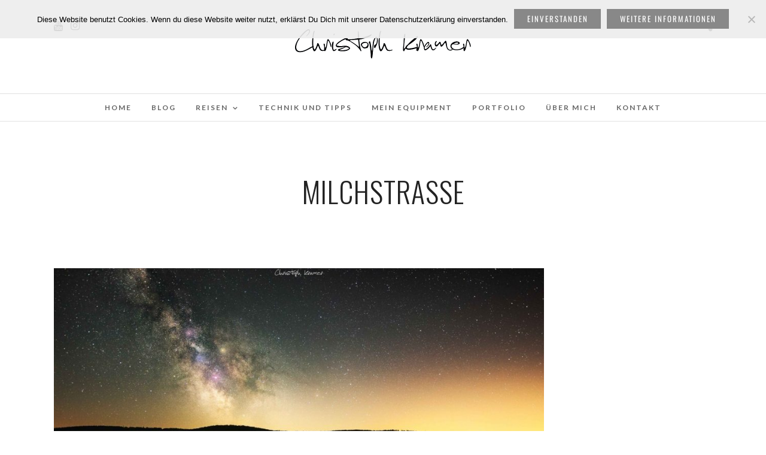

--- FILE ---
content_type: text/css
request_url: https://christophkramer.org/wp-content/themes/photome/css/reset.css?ver=6.2.8
body_size: 73
content:
html, body, div, span, object, iframe, h1, h2, h3, h4, h5, h6, p, blockquote, pre, a, abbr, acronym, address, code, del, dfn, em, img, q, dl, dt, dd, ol, ul, li, fieldset, form, label, legend, table, caption, tbody, tfoot, thead, tr, th, td 
{
	margin:0;
	padding:0;
	border:0;
	font-weight:inherit;
	font-style:inherit;
	font-size:100%;
	font-family:inherit;
	vertical-align:baseline;
}
body 
{
	line-height:1.5;
}
blockquote:before, blockquote:after, q:before, q:after 
{
	content:"";
}
blockquote, q 
{
	quotes:"" "";
}
a img 
{
	border:none;
}

--- FILE ---
content_type: text/css
request_url: https://christophkramer.org/wp-content/themes/photome/css/magnific-popup.css?ver=6.2.8
body_size: 2023
content:
/* Magnific Popup CSS */
.mfp-bg {
  top: 0;
  left: 0;
  width: 100%;
  height: 100%;
  z-index: 1042;
  overflow: hidden;
  position: fixed;
}

.mfp-wrap {
  top: 0 !important;
  left: 0;
  width: 100%;
  height: 100%;
  z-index: 1043;
  position: fixed !important;
  outline: none !important;
  -webkit-backface-visibility: hidden;
  background: #000;
  background: rgb(0, 0, 0, 0.8);
  background: rgba(0, 0, 0, 0.8); 
  
  animation-name: fadeIn;
	-webkit-animation-name: fadeIn;	

	animation-duration: 0.5s;	
	-webkit-animation-duration: 0.5s;

	animation-timing-function: ease-in-out;	
	-webkit-animation-timing-function: ease-in-out;
	
	-webkit-animation-fill-mode:forwards; 
    -moz-animation-fill-mode:forwards;
    animation-fill-mode:forwards;
 }

.mfp-container {
  text-align: center;
  position: absolute;
  width: 100%;
  height: 100%;
  left: 0;
  top: 0;
  padding: 0 8px;
  -webkit-box-sizing: border-box;
  -moz-box-sizing: border-box;
  box-sizing: border-box; }

.mfp-container:before {
  content: '';
  display: inline-block;
  height: 100%;
  vertical-align: middle; }

.mfp-align-top .mfp-container:before {
  display: none; }

.mfp-content {
  position: relative;
  display: inline-block;
  vertical-align: middle;
  margin: 0 auto;
  text-align: left;
  z-index: 1045; }

.mfp-inline-holder .mfp-content, .mfp-ajax-holder .mfp-content {
  width: 100%;
  cursor: auto; }

.mfp-ajax-cur {
  cursor: progress; }

.mfp-zoom-out-cur, .mfp-zoom-out-cur .mfp-image-holder .mfp-close {

}

.mfp-zoom {
  cursor: pointer;
}

.mfp-auto-cursor .mfp-content {
  cursor: auto; }

.mfp-close, .mfp-arrow, .mfp-preloader, .mfp-counter {
  -webkit-user-select: none;
  -moz-user-select: none;
  user-select: none; }

.mfp-loading.mfp-figure {
  display: none; }

.mfp-hide {
  display: none !important; }

.mfp-preloader {
  color: #cccccc;
  position: absolute;
  top: 50%;
  width: auto;
  text-align: center;
  margin-top: -0.8em;
  left: 8px;
  right: 8px;
  z-index: 1044; 
  }
  .mfp-preloader a {
    color: #cccccc; }
    .mfp-preloader a:hover {
      color: white; }

.mfp-s-ready .mfp-preloader {
  display: none; }

.mfp-s-error .mfp-content {
  display: none; }

button.mfp-close, button.mfp-arrow {
  overflow: visible;
  cursor: pointer;
  background: transparent;
  border: 0;
  -webkit-appearance: none;
  display: block;
  outline: none;
  padding: 0;
  z-index: 1046;
  -webkit-box-shadow: none;
  -webkit-transition: all 0.3s ease-out;
	transition: all 0.3s ease-out;
  box-shadow: none; }
 
button::-moz-focus-inner {
  padding: 0;
  border: 0; }

.mfp-close {
  position: absolute;
  right: 0;
  top: 0;
  text-decoration: none;
  text-align: center;
  opacity: 0.65;
  filter: alpha(opacity=65);
  color: white;
  font-style: normal;
  z-index:9999;
}
  .mfp-close:hover, .mfp-close:focus {
    opacity: 1;
    filter: alpha(opacity=100); }

.mfp-image-holder .mfp-close, .mfp-iframe-holder .mfp-close {
  right: -13px;
  top: -10px;
  text-align: center;
  display: block;
  border-radius: 250px;
  width: 40px;
  height: 40px;
  line-height: 40px;
  border: 2px solid transparent;
  color: #fff;
  cursor: pointer;
  
  -webkit-transition: all 0.3s ease-out;
  transition: all 0.3s ease-out;
}

.mfp-image-holder .mfp-close:hover, .mfp-iframe-holder .mfp-close:hover
{
	border: 2px solid #fff;
}

.mfp-image-holder .mfp-close:after, .mfp-iframe-holder .mfp-close:after
{
	font-family: 'FontAwesome';
	content: "\f00d";
	-webkit-transition: all 0.3s ease-out;
	transition: all 0.3s ease-out;
	font-size: 19px;
	line-height: 40px;
}

.mfp-image-holder .mfp-close:hover:after, .mfp-iframe-holder .mfp-close:hover:after
{
	-webkit-transform: rotateZ(90deg);
}

.mfp-counter {
  position: absolute;
  top: 0;
  right: 0;
  font-size: 12px;
  line-height: 18px; }

.mfp-arrow {
  position: absolute;
  opacity: 0.65;
  filter: alpha(opacity=65);
  margin: 0;
  top: 50%;
  margin-top: -55px;
  padding: 0;
  width: 90px;
  height: 110px;
  -webkit-tap-highlight-color: rgba(0, 0, 0, 0); 
  }
  .mfp-arrow:active {
    margin-top: -54px; }
  .mfp-arrow:hover, .mfp-arrow:focus {
    opacity: 1;
    filter: alpha(opacity=100); }
  .mfp-arrow:before, .mfp-arrow:after, .mfp-arrow .mfp-b, .mfp-arrow .mfp-a {
    content: '';
    display: block;
    width: 0;
    height: 0;
    position: absolute;
    left: 0;
    top: 0;
    margin-left: 35px;
    border: medium inset transparent; }
  .mfp-arrow:after, .mfp-arrow .mfp-a {
    border-top-width: 13px;
    border-bottom-width: 13px;
    top: 8px; }
  .mfp-arrow:before, .mfp-arrow .mfp-b {
    border-top-width: 21px;
    border-bottom-width: 21px;
    opacity: 0.7; }

.mfp-arrow-left {
  left: 0; }
  .mfp-arrow-left:after, .mfp-arrow-left .mfp-a {
    font-family: "FontAwesome"; font-size: 50px; display: block; content: '\f104'; color: #fff; font-weight: 300;
    margin-left: 20px; 
}
  .mfp-arrow-left:before, .mfp-arrow-left .mfp-b {
    margin-left: 25px;
 }

.mfp-arrow-right {
  right: 0; }
  .mfp-arrow-right:after, .mfp-arrow-right .mfp-a {
    margin-left: 44px; 
    font-family: "FontAwesome"; font-size: 50px; display: block; content: '\f105'; color: #fff; font-weight: 300;
    }
  .mfp-arrow-right:before, .mfp-arrow-right .mfp-b {
 }

.mfp-iframe-holder {
  padding-top: 40px;
  padding-bottom: 40px; }
  .mfp-iframe-holder .mfp-content {
    line-height: 0;
    width: 100%;
    max-width: 900px; }
  .mfp-iframe-holder .mfp-close {
    top: -40px; }

.mfp-iframe-scaler {
  width: 100%;
  height: 0;
  overflow: hidden;
  padding-top: 56.25%; }
  .mfp-iframe-scaler iframe {
    position: absolute;
    display: block;
    top: 0;
    left: 0;
    width: 100%;
    height: 100%;
    background: black; }

/* Main image in popup */
img.mfp-img {
  width: auto;
  max-width: 100%;
  height: auto;
  display: block;
  line-height: 0;
  -webkit-box-sizing: border-box;
  -moz-box-sizing: border-box;
  box-sizing: border-box;
  padding: 40px 0 40px;
  margin: 0 auto;
   }

/* The shadow behind the image */
.mfp-figure {
  line-height: 0; }
  .mfp-figure:after {
    content: '';
    position: absolute;
    left: 0;
    top: 40px;
    bottom: 40px;
    display: block;
    right: 0;
    width: auto;
    height: auto;
    z-index: -1;
    background: #444444; }
  .mfp-figure small {
    color: #bdbdbd;
    display: block;
    font-size: 12px;
    line-height: 14px; }
  .mfp-figure figure {
    margin: 0; }

.mfp-bottom-bar {
  margin-top: -26px;
  position: absolute;
  top: 100%;
  left: 0;
  width: 100%;
  cursor: auto;
  color: #fff; }

.mfp-title {
  text-align: center;
  line-height: 18px;
  word-wrap: break-word;
  padding-right: 36px; 
  font-style: italic;
}

.mfp-image-holder .mfp-content {
  max-width: 90%; }

.mfp-gallery .mfp-image-holder .mfp-figure {
  cursor: pointer; }

@media screen and (max-width: 800px) and (orientation: landscape), screen and (max-height: 300px) {
  /**
       * Remove all paddings around the image on small screen
       */
  .mfp-img-mobile .mfp-image-holder {
    padding-left: 0;
    padding-right: 0; }
  .mfp-img-mobile img.mfp-img {
    padding: 0; }
  .mfp-img-mobile .mfp-figure:after {
    top: 0;
    bottom: 0; }
  .mfp-img-mobile .mfp-figure small {
    display: inline;
    margin-left: 5px; }
  .mfp-img-mobile .mfp-bottom-bar {
    background: rgba(0, 0, 0, 0.6);
    bottom: 0;
    margin: 0;
    top: auto;
    padding: 3px 5px;
    position: fixed;
    -webkit-box-sizing: border-box;
    -moz-box-sizing: border-box;
    box-sizing: border-box; }
    .mfp-img-mobile .mfp-bottom-bar:empty {
      padding: 0; }
  .mfp-img-mobile .mfp-counter {
    right: 5px;
    top: 3px; }
  .mfp-img-mobile .mfp-close {
    top: 0;
    right: 0;
    width: 35px;
    height: 35px;
    line-height: 35px;
    background: rgba(0, 0, 0, 0.6);
    position: fixed;
    text-align: center;
    padding: 0; } }

@media all and (max-width: 900px) {
  .mfp-arrow {
    -webkit-transform: scale(0.75);
    transform: scale(0.75); }
  .mfp-arrow-left {
    -webkit-transform-origin: 0;
    transform-origin: 0; }
  .mfp-arrow-right {
    -webkit-transform-origin: 100%;
    transform-origin: 100%; }
  .mfp-container {
    padding-left: 6px;
    padding-right: 6px; } }

.mfp-ie7 .mfp-img {
  padding: 0; }
.mfp-ie7 .mfp-bottom-bar {
  width: 600px;
  left: 50%;
  margin-left: -300px;
  margin-top: 5px;
  padding-bottom: 5px; }
.mfp-ie7 .mfp-container {
  padding: 0; }
.mfp-ie7 .mfp-content {
  padding-top: 44px; }
.mfp-ie7 .mfp-close {
  top: 0;
  right: 0;
  padding-top: 0; }
  
  /* overlay at start */
.mfp-fade.mfp-bg {
  opacity: 0;

  -webkit-transition: all 0.3s ease-out;
  -moz-transition: all 0.3s ease-out;
  transition: all 0.3s ease-out;
}
/* overlay animate in */
.mfp-fade.mfp-bg.mfp-ready {
  opacity: 1;
}
/* overlay animate out */
.mfp-fade.mfp-bg.mfp-removing {
  opacity: 0;
}

/* content at start */
.mfp-fade.mfp-wrap .mfp-content {
  opacity: 0;

  -webkit-transition: all 0.3s ease-out;
  -moz-transition: all 0.3s ease-out;
  transition: all 0.3s ease-out;
}
/* content animate it */
.mfp-fade.mfp-wrap.mfp-ready .mfp-content {
  opacity: 1;
}
/* content animate out */
.mfp-fade.mfp-wrap.mfp-removing .mfp-content {
  opacity: 0;
}

.mfp-with-zoom .mfp-container,
.mfp-with-zoom.mfp-bg {
  opacity: 0;
  -webkit-backface-visibility: hidden;
  /* ideally, transition speed should match zoom duration */
  -webkit-transition: all 0.3s ease-out; 
  -moz-transition: all 0.3s ease-out; 
  -o-transition: all 0.3s ease-out; 
  transition: all 0.3s ease-out;
}

.mfp-with-zoom.mfp-ready .mfp-container {
    opacity: 1;
}
.mfp-with-zoom.mfp-ready.mfp-bg {
    opacity: 0.8;
}

.mfp-with-zoom.mfp-removing .mfp-container, 
.mfp-with-zoom.mfp-removing.mfp-bg {
  opacity: 0;
}

.mfp-figure, .mfp-iframe {
-webkit-animation-name: fadeIn;
-moz-animation-name: fadeIn;
-o-animation-name: fadeIn;
animation-name: fadeIn;
-webkit-animation-duration: 1s;
-moz-animation-duration: 1s;
-ms-animation-duration: 1s;
-o-animation-duration: 1s;
animation-duration: 1s;
-webkit-animation-fill-mode: both;
-moz-animation-fill-mode: both;
-ms-animation-fill-mode: both;
-o-animation-fill-mode: both;
animation-fill-mode: both;
-webkit-backface-visibility: hidden;
-moz-backface-visibility: hidden;
-ms-backface-visibility: hidden;
}
.mfp-counter 
{
  display: none;
}

--- FILE ---
content_type: text/css
request_url: https://christophkramer.org/wp-content/themes/photome/style.css?ver=6.2.8
body_size: 40
content:
/*
Theme Name: PhotoMe
Theme URI: https://themes.themegoods.com/landing/photome
Description: Premium Photography Portfolio Theme
Version: 5.6.12
Tags: yellow, white, responsive-layout, custom-header, custom-background, threaded-comments, translation-ready, editor-style, custom-menu
Author: ThemeGoods
Author URI: https://themeforest.net/user/ThemeGoods
License: GNU General Public License
License URI: https://themeforest.net/licenses/regular_extended
Text Domain: photome
*/